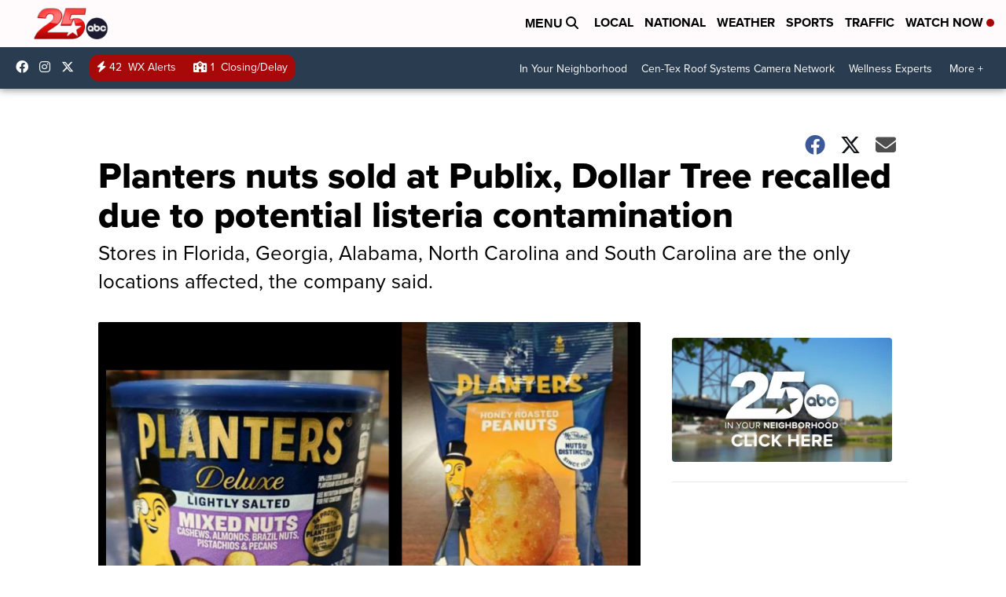

--- FILE ---
content_type: application/javascript; charset=utf-8
request_url: https://fundingchoicesmessages.google.com/f/AGSKWxXdGttMAZNypnUCg3NtyrFuHaRDoHUmyPhJ2HKreEY1NmkI90ucNQUy6Mi_Gl01RRRow01xhvXpla40PucY8Me4tnJEU6_n87GVVxvrN65ze2iFPnM3Rysl5GCJ1HisihwkCsVnPJuqbuSEyLexG9TlVJl8lhlKvtWIdZyaOgSdHj9QlWCbe9HEj07X/_/ad_250x250__ad_one./video.ads..adrotate./admixer-
body_size: -1287
content:
window['bc75bb3a-3d31-476c-b667-76fbe67e12de'] = true;